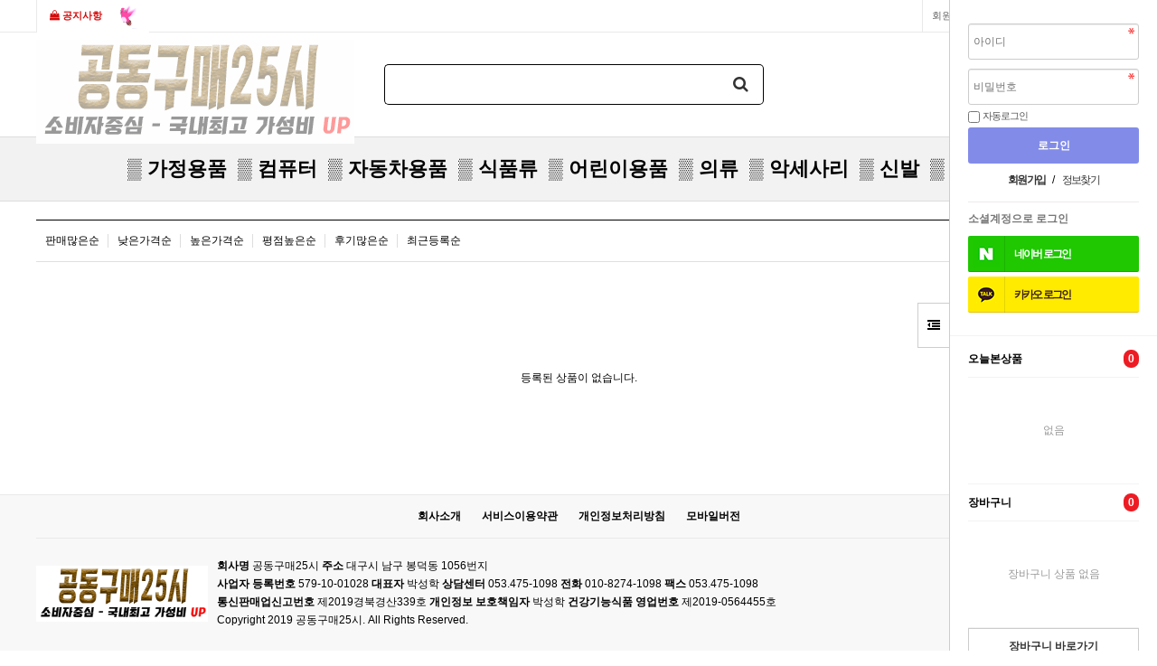

--- FILE ---
content_type: text/html; charset=utf-8
request_url: http://gg25.kr/shop/list.php?ca_id=a0
body_size: 21259
content:
<!doctype html>
<html lang="ko">
<head>
<meta charset="utf-8">

<!-- 페이지 설명 -->
<meta name="description" content="공동구매25시">
<!-- 페이지 설명 -->

<!-- 오픈그라피 -->
<meta property="og:type" content="공동구매25시">
 <meta property="og:title" content="국내 최저가 공동구매25시">
 <meta property="og:description" content="공동구매25시">
 <meta property="og:image" content="http://gg25.kr/logo_img.png">
 <meta property="og:url" content="http://gg25.kr">
<!-- 오픈그라피 -->
<meta http-equiv="imagetoolbar" content="no">
<meta http-equiv="X-UA-Compatible" content="IE=edge">
<title>재활용품 상품리스트 | 공동구매25시</title>
<link rel="stylesheet" href="http://gg25.kr/theme/basic/css/default_shop.css?ver=220620">
<link rel="stylesheet" href="http://gg25.kr/theme/basic/skin/outlogin/shop_basic/style.css?ver=220620">
<link rel="stylesheet" href="http://gg25.kr/theme/basic/skin/shop/basic/style.css?ver=220620">
<link rel="stylesheet" href="http://gg25.kr/skin/social/style.css?ver=220620">
<!-- OWL 캐러셀 기본 스타일 로드 -->
<!-- <link rel="stylesheet" type='text/css' href="http://gg25.kr/theme/basic/js/owl_carousel/assets/owl.carousel.css"> -->
<!--[if lte IE 8]>
<script src="http://gg25.kr/js/html5.js"></script>
<![endif]-->
<script>
// 자바스크립트에서 사용하는 전역변수 선언
var g5_url       = "http://gg25.kr";
var g5_bbs_url   = "http://gg25.kr/bbs";
var g5_is_member = "";
var g5_is_admin  = "";
var g5_is_mobile = "";
var g5_bo_table  = "";
var g5_sca       = "";
var g5_editor    = "";
var g5_cookie_domain = "";
</script>
<script src="http://gg25.kr/js/jquery-1.8.3.min.js"></script>
<script src="http://gg25.kr/js/jquery.shop.menu.js?ver=2210172"></script>
<script src="http://gg25.kr/js/common.js?ver=2210172"></script>
<script src="http://gg25.kr/js/wrest.js?ver=2210172"></script>
<script src="http://gg25.kr/js/placeholders.min.js"></script>
<!-- OWL 캐러셀 기본 스크립트 로드 -->
<!-- <script type="text/javascript" src="http://gg25.kr/theme/basic/js/owl_carousel/owl.carousel.js"></script> -->
<link rel="stylesheet" href="http://gg25.kr/js/font-awesome/css/font-awesome.min.css">
</head>
<body>

<!-- 상단 시작 { -->
<div id="hd">
    <h1 id="hd_h1">재활용품 상품리스트</h1>

    <div id="skip_to_container"><a href="#container">본문 바로가기</a></div>

        <div id="tnb">
        <h3>회원메뉴</h3>
        <ul>
                        <li class="tnb_left tnb_shop"><a href="http://gg25.kr/bbs/board.php?bo_table=notice"><i class="fa fa-shopping-bag" aria-hidden="true"></i> 공지사항<img src="http://gg25.kr/data/common/hummingbird.gif" style="margin-left:10px;width:28px;height:28px"></a></li>
<!--            <li class="tnb_left tnb_community"><a href="http://gg25.kr/bbs/board.php?bo_table=qa"><i class="fa fa-home" aria-hidden="true"></i> 시계상식</a></li> -->

                        <li class="tnb_cart"><a href="http://gg25.kr/shop/cart.php"><i class="fa fa-shopping-cart" aria-hidden="true"></i> 장바구니</a></li>            
            <li><a href="http://gg25.kr/shop/mypage.php">마이페이지</a></li>

                        <li><a href="http://gg25.kr/bbs/register.php">회원가입</a></li>
           <!-- <li><a href="http://gg25.kr/bbs/login.php?url=%2Fshop%2Flist.php%3Fca_id%3Da0"><b>로그인</b></a></li> -->
                    </ul>
    </div>
    <div id="hd_wrapper">
        <div id="logo"><a href="http://gg25.kr/shop/"><img src="http://gg25.kr/data/common/logo_img.gif" alt="공동구매25시"></a></div>


        <div id="hd_sch">
            <h3>쇼핑몰 검색</h3>
            <form name="frmsearch1" action="http://gg25.kr/shop/search.php" onsubmit="return search_submit(this);">

            <label for="sch_str" class="sound_only">검색어<strong class="sound_only"> 필수</strong></label>
            <input type="text" name="q" value="" id="sch_str" required>
            <button type="submit" id="sch_submit"><i class="fa fa-search" aria-hidden="true"></i><span class="sound_only">검색</span></button>

            </form>
            <script>
            function search_submit(f) {
                if (f.q.value.length < 2) {
                    alert("검색어는 두글자 이상 입력하십시오.");
                    f.q.select();
                    f.q.focus();
                    return false;
                }
                return true;
            }
            </script>
        </div>

    </div>

	<div class='menu-wrap'>
	<ul>
	<li><a href='http://gg25.kr/shop/list.php?ca_id=90' target='_self'>▒ 가정용품</a></li><li><a href='http://gg25.kr/shop/list.php?ca_id=40' target='_self'>▒ 컴퓨터</a></li><li><a href='http://gg25.kr/shop/list.php?ca_id=50' target='_self'>▒ 자동차용품</a></li><li><a href='http://gg25.kr/shop/list.php?ca_id=60' target='_self'>▒ 식품류</a></li><li><a href='http://gg25.kr/shop/list.php?ca_id=80' target='_self'>▒ 어린이용품</a></li><li><a href='http://gg25.kr/shop/list.php?ca_id=20' target='_self'>▒ 의류</a></li><li><a href='http://gg25.kr/shop/list.php?ca_id=70' target='_self'>▒ 악세사리</a></li><li><a href='http://gg25.kr/shop/list.php?ca_id=b0' target='_self'>▒ 신발</a></li><li><a href='http://gg25.kr/shop/list.php?ca_id=a0' target='_self'>▒ 재활용품</a></li>	</ul>
	</div>
</div>

<!--
	<div id="hd_menu">
        <ul>
            <li><a href="http://gg25.kr/shop/listtype.php?type=1">신상품</a></li>
            <li><a href="http://gg25.kr/shop/listtype.php?type=2">추천상품</a></li>
            <li><a href="http://gg25.kr/shop/listtype.php?type=3">인기상품</a></li>
            <li><a href="http://gg25.kr/shop/listtype.php?type=4">핫딜상품</a></li>
            <li class="hd_menu_right"><a href="http://gg25.kr/bbs/faq.php">FAQ</a></li>
            <li class="hd_menu_right"><a href="http://gg25.kr/bbs/qalist.php">1:1문의</a></li>
            <li class="hd_menu_right"><a href="http://gg25.kr/shop/personalpay.php">개인결제</a></li>
            <li class="hd_menu_right"><a href="http://gg25.kr/shop/itemuselist.php">상품리뷰</a></li>
            <li class="hd_menu_right"><a href="http://gg25.kr/shop/couponzone.php">쿠폰존</a></li>
        </ul>
    </div>
-->
<div id="side_menu">
	<button type="button" id="btn_sidemenu" class="btn_sidemenu_cl"><i class="fa fa-outdent" aria-hidden="true"></i><span class="sound_only">사이드메뉴버튼</span></button>
    <div class="side_menu_wr">
		
<!-- 로그인 전 아웃로그인 시작 { -->
<section id="ol_before" class="ol">
    <h2>회원로그인</h2>
    <form name="foutlogin" action="http://gg25.kr/bbs/login_check.php" onsubmit="return fhead_submit(this);" method="post" autocomplete="off">
    <fieldset>
        <input type="hidden" name="url" value="%2Fshop%2Flist.php%3Fca_id%3Da0">
        <label for="ol_id" id="ol_idlabel" class="sound_only">회원아이디<strong>필수</strong></label>
        <input type="text" id="ol_id" name="mb_id" required class="required frm_input" maxlength="20" placeholder="아이디">
        <label for="ol_pw" id="ol_pwlabel" class="sound_only">비밀번호<strong>필수</strong></label>
        <input type="password" name="mb_password" id="ol_pw" required class="required frm_input" maxlength="20" placeholder="비밀번호">
        <div id="ol_auto">
            <input type="checkbox" name="auto_login" value="1" id="auto_login">
            <label for="auto_login" id="auto_login_label">자동로그인</label>
        </div>
        <input type="submit" id="ol_submit" value="로그인" class="btn_b02">
        <div id="ol_svc">
            <a href="http://gg25.kr/bbs/register.php"><b>회원가입</b></a> /
			<a href="http://gg25.kr/bbs/password_lost.php">정보찾기</a>
         <!--   <a href="http://gg25.kr/bbs/password_lost.php" id="ol_password_lost">정보찾기</a> -->
		<!--	<a href="http://gg25.kr/bbs/password_lost.php" id="ol_password_lost">정보찾기</a> -->
        </div>
        
<div id="sns_login" class="login-sns sns-wrap-32 sns-wrap-over">
    <h3>소셜계정으로 로그인</h3>
    <div class="sns-wrap">
                <a href="http://gg25.kr/plugin/social/popup.php?provider=naver&amp;url=%2Fshop%2Flist.php%3Fca_id%3Da0" class="sns-icon social_link sns-naver" title="네이버">
            <span class="ico"></span>
            <span class="txt">네이버<i> 로그인</i></span>
        </a>
                        <a href="http://gg25.kr/plugin/social/popup.php?provider=kakao&amp;url=%2Fshop%2Flist.php%3Fca_id%3Da0" class="sns-icon social_link sns-kakao" title="카카오">
            <span class="ico"></span>
            <span class="txt">카카오<i> 로그인</i></span>
        </a>
                                        
                <script>
            jQuery(function($){
                $(".sns-wrap").on("click", "a.social_link", function(e){
                    e.preventDefault();

                    var pop_url = $(this).attr("href");
                    var newWin = window.open(
                        pop_url, 
                        "social_sing_on", 
                        "location=0,status=0,scrollbars=1,width=600,height=500"
                    );

                    if(!newWin || newWin.closed || typeof newWin.closed=='undefined')
                         alert('브라우저에서 팝업이 차단되어 있습니다. 팝업 활성화 후 다시 시도해 주세요.');

                    return false;
                });
            });
        </script>
        
    </div>
</div>    </fieldset>
    </form>
</section>

<script>
$omi = $('#ol_id');
$omp = $('#ol_pw');
$omi_label = $('#ol_idlabel');
$omi_label.addClass('ol_idlabel');
$omp_label = $('#ol_pwlabel');
$omp_label.addClass('ol_pwlabel');

$(function() {

    $("#auto_login").click(function(){
        if ($(this).is(":checked")) {
            if(!confirm("자동로그인을 사용하시면 다음부터 회원아이디와 비밀번호를 입력하실 필요가 없습니다.\n\n공공장소에서는 개인정보가 유출될 수 있으니 사용을 자제하여 주십시오.\n\n자동로그인을 사용하시겠습니까?"))
                return false;
        }
    });
});

function fhead_submit(f)
{
    return true;
}
</script>
<!-- } 로그인 전 아웃로그인 끝 -->
<!-- 출석끝 시작 -->
<!-- 출석부 끝 -->
		<div class="side_menu_shop">
            <button type="button" class="btn_side_shop">오늘본상품<span class="count">0</span></button>
            
<!-- 오늘 본 상품 시작 { -->
<div id="stv" class="op_area">
    <h2>
        오늘 본 상품
    </h2>

    
        <p class="li_empty">없음</p>

        
</div>

<script src="http://gg25.kr/js/scroll_oldie.js"></script>
<!-- } 오늘 본 상품 끝 -->
            <button type="button" class="btn_side_shop">장바구니<span class="count">0</span></button>
            
<!-- 장바구니 간략 보기 시작 { -->
<aside id="sbsk" class="op_area">
    <h2>장바구니</h2>
    <form name="skin_frmcartlist" id="skin_sod_bsk_list" method="post" action="http://gg25.kr/shop/cartupdate.php">
    <ul>
    <li class="li_empty">장바구니 상품 없음</li>
    </ul>
        <a href="http://gg25.kr/shop/cart.php" class="btn01 go_cart">장바구니 바로가기</a>
    </form>
</aside>
<!-- } 장바구니 간략 보기 끝 -->

       </div>

		
<!-- 쇼핑몰 커뮤니티 시작 { -->
<aside id="scomm">
    <h2>커뮤니티</h2>

    <ul>

    <li><i class="fa fa-angle-right" aria-hidden="true"></i> <a href="http://gg25.kr/bbs/board.php?bo_table=free">이용후기</a></li>
<li><i class="fa fa-angle-right" aria-hidden="true"></i> <a href="http://gg25.kr/bbs/board.php?bo_table=help">1:1문의</a></li>
<li><i class="fa fa-angle-right" aria-hidden="true"></i> <a href="http://gg25.kr/bbs/board.php?bo_table=movie">아이쇼핑</a></li>
<li><i class="fa fa-angle-right" aria-hidden="true"></i> <a href="http://gg25.kr/bbs/board.php?bo_table=notice">공지사항</a></li>
<li><i class="fa fa-angle-right" aria-hidden="true"></i> <a href="http://gg25.kr/bbs/board.php?bo_table=qa">질문답변</a></li>
    </ul>

</aside>
<!-- } 쇼핑몰 커뮤니티 끝 -->
    </div>

</div>

<script>
$(function (){

    $(".btn_sidemenu_cl").on("click", function() {
        $(".side_menu_wr").toggle();
        $(".fa-outdent").toggleClass("fa-indent")
    });

    $(".btn_side_shop").on("click", function() {
        $(this).next(".op_area").slideToggle(300).siblings(".op_area").slideUp();
    });
});
</script>
<div id='wrapper'>


<!-- } 상단 끝 -->
		<div id="text_size">
            <button class="no_text_resize" onclick="font_resize('container', 'decrease');">작게</button>
            <button class="no_text_resize" onclick="font_default('container');">기본</button>
            <button class="no_text_resize" onclick="font_resize('container', 'increase');">크게</button>
        </div>
        <!-- } 글자크기 조정 display:none 되어 있음 끝 -->

<!-- Tocplus 15.1
<script type="text/javascript">
tocplusTop=835;
tocplusLeft=1640;
tocplusMinimizedImage='http://kr07.tocplus007.com/img/minimized_ko.gif';
tocplusHAlign='right';
tocplusWidth=154;
tocplusHeight=220;
tocplusUserName='손님';
tocplusFrameColor='#FFA500';
tocplusFloatingWindow=true;
var tocplusHost = (("https:" == document.location.protocol) ? "https://" : "http://");
document.write(unescape("%"+"3Cscript src='" + tocplusHost + "kr07.tocplus007.com/chatLoader.do?userId=bitsoft7' type='text/javascript'"+"%"+"3E"+"%"+"3C/script"+"%"+"3E"));
</script>
 -->
<!-- End of Tocplus -->

<script>
var itemlist_ca_id = "a0";
</script>
<script src="http://gg25.kr/js/shop.list.js"></script>
<!-- 상품 목록 시작 { -->
<div id="sct">

    
<div id="sct_location">
    <a href='http://gg25.kr/shop/' class="sct_bg">HOME</a>
    <a href="./list.php?ca_id=a0" class="sct_here ">재활용품</a></div>
<div id="sct_hhtml"></div><div id="sct_sortlst">
<!-- 상품 정렬 선택 시작 { -->
<section id="sct_sort">
    <h2>상품 정렬</h2>

    <!-- <ul>
        <li><a href="/shop/list.php?ca_id=a0&amp;sort=it_price&amp;sortodr=asc">낮은가격순</a></li>
        <li><a href="/shop/list.php?ca_id=a0&amp;sort=it_price&amp;sortodr=desc">높은가격순</a></li>
        <li><a href="/shop/list.php?ca_id=a0&amp;sort=it_name&amp;sortodr=asc">상품명순</a></li>
        <li><a href="/shop/list.php?ca_id=a0&amp;sort=it_type1&amp;sortodr=desc">히트상품</a></li>
        <li><a href="/shop/list.php?ca_id=a0&amp;sort=it_type2&amp;sortodr=desc">추천상품</a></li>
        <li><a href="/shop/list.php?ca_id=a0&amp;sort=it_type3&amp;sortodr=desc">최신상품</a></li>
        <li><a href="/shop/list.php?ca_id=a0&amp;sort=it_type4&amp;sortodr=desc">인기상품</a></li>
        <li><a href="/shop/list.php?ca_id=a0&amp;sort=it_type5&amp;sortodr=desc">할인상품</a></li>
    </ul> -->

    <ul id="ssch_sort">
        <li><a href="/shop/list.php?ca_id=a0&amp;sort=it_sum_qty&amp;sortodr=desc">판매많은순</a></li>
        <li><a href="/shop/list.php?ca_id=a0&amp;sort=it_price&amp;sortodr=asc">낮은가격순</a></li>
        <li><a href="/shop/list.php?ca_id=a0&amp;sort=it_price&amp;sortodr=desc">높은가격순</a></li>
        <li><a href="/shop/list.php?ca_id=a0&amp;sort=it_use_avg&amp;sortodr=desc">평점높은순</a></li>
        <li><a href="/shop/list.php?ca_id=a0&amp;sort=it_use_cnt&amp;sortodr=desc">후기많은순</a></li>
        <li><a href="/shop/list.php?ca_id=a0&amp;sort=it_update_time&amp;sortodr=desc">최근등록순</a></li>
    </ul>
</section>
<!-- } 상품 정렬 선택 끝 -->

<ul id="sct_lst">
    <li><button type="button" class="sct_lst_view sct_lst_list"><i class="fa fa-th-list" aria-hidden="true"></i><span class="sound_only">리스트뷰</span></button></li>
    <li><button type="button" class="sct_lst_view sct_lst_gallery"><i class="fa fa-th-large" aria-hidden="true"></i><span class="sound_only">갤러리뷰</span></button></li>
</ul>
</div>
<!-- 상품진열 10 시작 { -->
<p class="sct_noitem">등록된 상품이 없습니다.</p>
<!-- } 상품진열 10 끝 -->

    
    <div id="sct_thtml"></div></div>
<!-- } 상품 목록 끝 -->


    </div>
    <!-- } 콘텐츠 끝 -->

<!-- 하단 시작 { -->
</div>

<div id="ft">
    <div class="ft_wr">
        <ul class="ft_ul">
            <li><a href="http://gg25.kr/bbs/content.php?co_id=company">회사소개</a></li>
            <li><a href="http://gg25.kr/bbs/content.php?co_id=provision">서비스이용약관</a></li>
            <li><a href="http://gg25.kr/bbs/content.php?co_id=privacy">개인정보처리방침</a></li>
            <li><a href="http://gg25.kr/shop/list.php?ca_id=a0&amp;device=mobile">모바일버전</a></li>
        </ul>
        
        <a href="http://gg25.kr/shop/" id="ft_logo"><img src="http://gg25.kr/data/common/logo_img2.png" alt="처음으로"></a>

        <div class="ft_info">
            <span><b>회사명</b> 공동구매25시</span>
            <span><b>주소</b> 대구시 남구 봉덕동 1056번지</span><br>
            <span><b>사업자 등록번호</b> 579-10-01028</span>
            <span><b>대표자</b> 박성학</span>
			<span><b>상담센터</b> 053.475-1098</span>
            <span><b>전화</b> 010-8274-1098</span>
            <span><b>팩스</b> 053.475-1098</span><br>
            <!-- <span><b>운영자</b> 최고관리자</span><br> -->
            <span><b>통신판매업신고번호</b> 제2019경북경산339호</span>
            <span><b>개인정보 보호책임자</b> 박성학</span>
<span><b>건강기능식품 영업번호</b> 제2019-0564455호</span>			<br> 
            Copyright 2019 공동구매25시. All Rights Reserved.
        </div>

        <div class="ft_cs">
            <h2>고객센터</h2>
            <strong>053.475-1098</strong>
            <p>월-금 am 9:00 - pm 05:00<br>점심시간 : am 12:00 - pm 01:00</p>
        </div>
      <!--   <button type="button" id="top_btn"><i class="fa fa-arrow-up" aria-hidden="true"></i><span class="sound_only">상단으로</span></button> -->
        <script>
        
        $(function() {
            $("#top_btn").on("click", function() {
                $("html, body").animate({scrollTop:0}, '500');
                return false;
            });
        });

// 우클릭 방지
(function(){
  var cancel=function(e){
   if (window.event) {
    window.event.cancelBubble = true;
    window.event.returnValue = false;
   }
   if (e && e.stopPropagation && e.preventDefault) {
    e.stopPropagation();
    e.preventDefault();
   }
   return false;
  };
  var block=function(e){
   e = e || window.event;
   var t=e.srcElement || e.target;
   var tag=t.tagName;
   if (e && tag==='HTML' || tag==='INPUT' || tag==='TEXTAREA' || tag==='BUTTON' || tag==='SELECT' || tag==='OPTION' || tag==='EMBED' || tag==='OBJECT') { return; }
   if (e.type==='keydown' || e.type=='keyup') {
    // keyboard event : only block ctrl-A, ctrl-a, ctrl-C, ctrl-c, meta-A, meta-a, meta-C, meta-c
    if ((e.ctrlKey || e.metaKey) && (e.keyCode == 65 || e.keyCode == 97 || e.keyCode == 67 || e.keyCode == 99)) { return cancel(e); }
   } else if(e.type == "contextmenu"){
   // alert('무단복사를 막기 위해 마우스 드래그 금지가 설정되어 있습니다');
    return cancel(e);
   } else {
    return cancel(e);
   }
  }
  var addEvent = function(el, type, fn){
      if (window.addEventListener) {
          el.addEventListener(type, fn, false);
      }
      else if (window.attachEvent) {
          el.attachEvent('on' + type, fn);
      }
      else {
          el['on' + type] = fn;
      }
  }
  var addBlockEvent = function(){
   addEvent(document.body,'keydown',block);
   addEvent(document.body,'keyup',block);
   addEvent(document.body,'mouseup',block);
   addEvent(document.body,'mousedown',block);
   addEvent(document.body,'dragstart',block);
   addEvent(document.body,'selectstart',block);
   addEvent(document.body,'copy',block);
   addEvent(document.body,'contextmenu', block);
  }
  addEvent(window,'load',addBlockEvent);
 })();

//우클릭방지끝

        </script>
    </div>


</div>


<script src="http://gg25.kr/js/sns.js"></script>
<!-- } 하단 끝 -->



<!-- ie6,7에서 사이드뷰가 게시판 목록에서 아래 사이드뷰에 가려지는 현상 수정 -->
<!--[if lte IE 7]>
<script>
$(function() {
    var $sv_use = $(".sv_use");
    var count = $sv_use.length;

    $sv_use.each(function() {
        $(this).css("z-index", count);
        $(this).css("position", "relative");
        count = count - 1;
    });
});
</script>
<![endif]-->

</body>
</html>

<!-- list.10.skin.php -->
